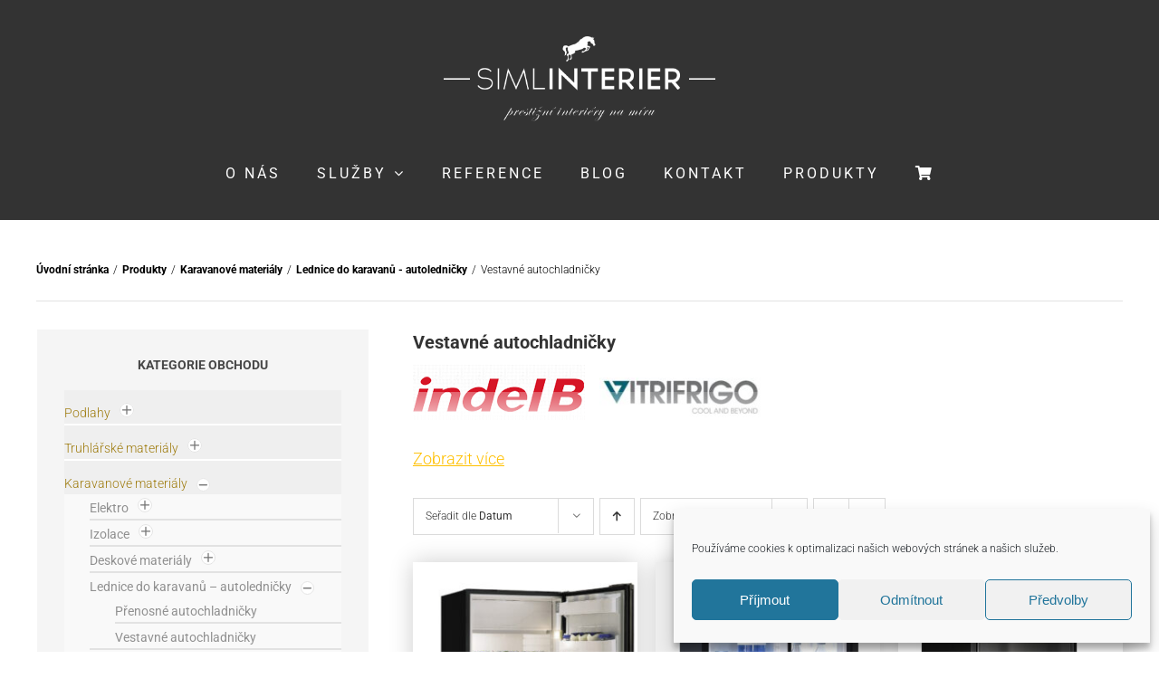

--- FILE ---
content_type: application/x-javascript
request_url: https://simlinterier.cz/wp-content/themes/Avada-Child-Theme/main.js?ver=1.0
body_size: 178
content:
jQuery(document).ready(function($){
	$(".widget_price_filter button").hide();
	$("body").on("price_slider_change", function () {
	    $(".widget_price_filter").find("form").submit();
	})


	const $showMoreContainer = $(".showMoreContainer");
	const lengthOfText = $showMoreContainer.text().length;
	const $showMoreButtons = $(".showMoreButtons");
	const $showMoreButton = $(".showMoreButton");
	const $showLessButton = $(".showLessButton");

	$showMoreButtons.hide();

	if(lengthOfText > 70){
		$showMoreContainer.addClass("apply");
		$showMoreButtons.show();
		$showMoreButton.show();
		$showLessButton.hide();
	}

	$showMoreContainer.show();

	$("body").on("click", ".showMoreButton", function(){
		$showMoreContainer.removeClass("apply");
		$showMoreButton.hide();
		$showLessButton.show();
	});

	$("body").on("click", ".showLessButton", function(){
		$showMoreContainer.addClass("apply");
		$showLessButton.hide();
		$showMoreButton.show();
	});

});

--- FILE ---
content_type: application/x-javascript
request_url: https://simlinterier.cz/wp-content/plugins/yith-woocommerce-category-accordion-premium/assets/js/ywcca_accordion.min.js?ver=2.4.0
body_size: 1240
content:
jQuery(function(h){h(".ywcca_container").each(function(){var s=h(this).find("ul.category_accordion"),e=h(this).find("ul.category_menu_accordion"),a="yes"==h(this).find(".ywcca_category_accordion_widget").data("highlight_curr_cat"),t=h(this).find(".ywcca_category_accordion_widget").data("ywcca_icon_position"),o=h(this).find(".ywcca_category_accordion_widget").data("ywcca_style");console.log("icon_position primero"),console.log(t);var i,n,c,d,l=function(){var e=h(this).find("> ul.yith-children");m(e,h(this))},r=function(){var e=h(this).find("> ul.yith-children");h(this).find("> a");h(this).hasClass("opened")&&(h(this).removeClass("opened").addClass("closed"),e.hide(),h(this).find(">i").removeClass("icon-minus_"+o).addClass("icon-plus_"+o))},u=function(){},f=function(){},m=function(e,a){e.slideToggle(parseInt(ywcca_params.accordion_speed.number_speed)),a.hasClass("closed")?(a.removeClass("closed").addClass("opened"),a.find(">i").removeClass("icon-plus_"+o).addClass("icon-minus_"+o)):(a.removeClass("opened").addClass("closed"),a.find(">i").removeClass("icon-minus_"+o).addClass("icon-plus_"+o))};s.length&&(i=s.data("ywcca_orderby"),n=s.data("ywcca_order"),"count"==i&&s.find(">li").sort(function(e,a){var i=h(e).find("span:eq(0)"),e=h(a).find("span:eq(0)"),a="asc"==n?1:-1;return(i=+(i=i.text().replace(/[^0-9\.]/g,"")))<(e=+(e=e.text().replace(/[^0-9\.]/g,"")))?-1*a:e<i?a:0}).appendTo(s),s.find("li").each(function(){var e,i=h(this),a=i.find("> a"),n=i.find("> ul.yith-children");n.length&&(ywcca_params.accordion_close&&i.removeClass("opened").addClass("closed"),i.hasClass("closed")?(n.hide(),"left"===t?(a.before('<i class="icon-plus_'+o+'" style="margin-left: 5px"></i>'),n.find("li").addClass("left-position")):a.after('<i class="icon-plus_'+o+'" style="margin-left: 10px"></i>')):(i.hasClass("opened")||i.addClass("opened"),"left"===t?(a.before('<i class="icon-minus_'+o+'" style="margin-left: 5px"></i>'),n.find("li").addClass("left-position")):a.after('<i class="icon-minus_'+o+'" style="margin-left: 10px"></i>'),n.show()),"click"===ywcca_params.event_type?(i.find("i").on("click",function(e){m(n,i),e.stopImmediatePropagation()}),i.on("click",function(e){var a;h(e.target).filter("a").length||(ywcca_params.toggle_always?m(n,i):(a=h(e.target).find("a")).length&&(window.location.href=a.attr("href")),e.stopImmediatePropagation())})):(a={sensitivity:5,interval:e=+ywcca_params.accordion_speed.number_speed,over:l,timeout:e,out:r},h(i).hoverIntent(a),e={sensitivity:2,interval:e,over:u,timeout:e,out:f},h(s).hoverIntent(e)))})),e.length&&e.find(">ul.ywcca-menu li").each(function(){var i=h(this),e=i.find("> a"),n=i.find("> ul.ywcca-sub-menu");n.length&&(ywcca_params.accordion_close&&i.removeClass("opened").addClass("closed"),i.hasClass("closed")?(n.hide(),e.before('<i class="icon-plus_'+o+'"></i>')):(i.hasClass("opened")||i.addClass("opened"),e.before('<i class="icon-minus_'+o+'"></i>')),"click"==ywcca_params.event_type?(i.find("i").on("click",function(e){m(n,i),e.stopImmediatePropagation()}),i.on("click",function(e){var a;h(e.target).filter("a").length||(ywcca_params.toggle_always?m(n,i):(a=h(e.target).find("a")).length&&(window.location.href=a.attr("href")),e.stopImmediatePropagation())})):(e={sensitivity:5,interval:1e3,over:l,timeout:1e3,out:r},h(i).hoverIntent(e),e={sensitivity:2,interval:1e3,over:u,timeout:1e3,out:f},h(s).hoverIntent(e)))}),ywcca_params.open_sub_cat_parent&&(function(){var e=s.find(".current-cat-parent, .active"),a=(n=s.find(".current-cat")).data("cat_level");if(e.length)for(e.removeClass("closed").addClass("opened"),e.find("li.current-cat i").removeClass("icon-plus_"+o).addClass("icon-minus_"+o),e.find("li.current-cat").removeClass("closed").addClass("opened"),n.parent("ul.yith-children").show(),n.find("ul.yith-children").show(),n.find("i").removeClass("icon-plus_"+o).addClass("icon-minus_"+o),n.find("li").removeClass("closed").addClass("opened"),--a;0<=a;){var i=n.parents('[data-cat_level="'+a+'"]');i.removeClass("closed").addClass("opened"),i.find(">i").removeClass("icon-plus_"+o).addClass("icon-minus_"+o),i.find(">ul.yith-children").show(),a--}else{var n=s.find(".current-cat");h(n).removeClass("closed").addClass("opened"),h(n).find("i").removeClass("icon-plus_"+o).addClass("icon-minus_"+o),n.find(">ul.yith-children").each(function(){h(this).show(),h(this).find("i").removeClass("icon-minus_"+o).addClass("icon-plus_"+o)})}}(),(d=h(document).find(".ywcca_category_accordion_widget .menu-item")).length&&((c=d.find(">ul.ywcca-sub-menu"))&&(c.closest(".menu-item").find(">i").remove(),d.hasClass("menu-item-has-children")&&("left"===t?(c.closest(".menu-item").find("a").before('<i class="icon-minus_'+o+'" style="margin-left: 5px; margin-right: 10px"></i>'),c.find("li").addClass("left-position")):c.closest(".menu-item").find("a").after('<i class="icon-minus_'+o+'" style="margin-left: 10px; margin-right: 10px"></i>'))),d.find(">i").removeClass("icon-plus_"+o).addClass("icon-minus_"+o),d.removeClass("closed").addClass("open"),c.show(),(d=d.parents(".current-menu-ancestor")).find(">i").removeClass("icon-plus_"+o).addClass("icon-minus_"+o),d.removeClass("closed").addClass("open"),d.find(">ul").show())),a&&(function(){var e=h(document).find(".ywcca_category_accordion_widget li.current-cat ");e.length||(e=h(document).find(".ywcca_category_accordion_widget li.current-cat-parent.opened "));var a=e.data("cat_level");for(e.find("> a").addClass("highlight_cat");0<a;)a--,e.parents('[data-cat_level="'+a+'"]').find("> a").addClass("highlight_cat");h(document).find(".current-menu-item >a").addClass("highlight_cat"),h(document).find(".current-menu-parent >a").addClass("highlight_cat")}(),function(){var e=h(document).find(".current-menu-item.open"),a=e.parents(".current-menu-ancestor.open");e.length&&e.find(">a").addClass("highlight_cat");for(var i=a.length;i;)a.find(">a").addClass("highlight_cat"),a=a.parents(".current-menu-ancestor.open")}())})});